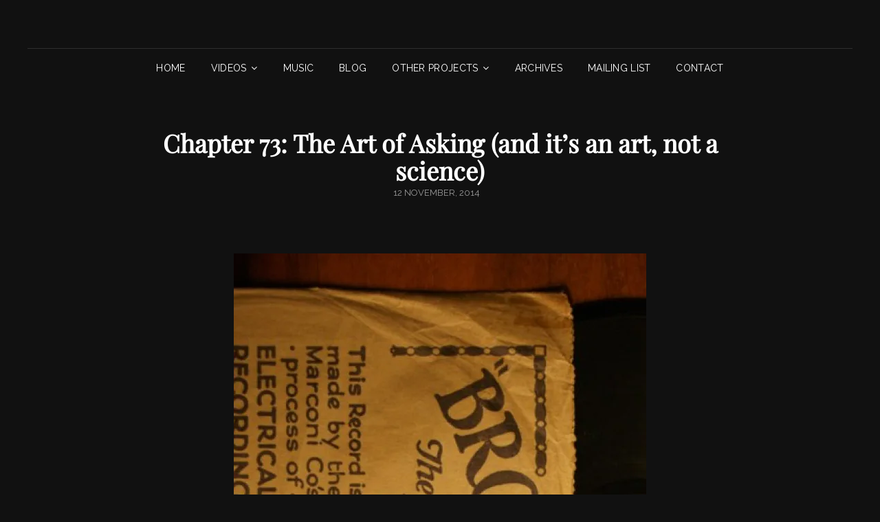

--- FILE ---
content_type: text/html; charset=UTF-8
request_url: https://jamesbellcentral.net/2014/11/12/chapter-73-the-art-of-asking-and-its-an-art-not-a-science/
body_size: 20971
content:
<!doctype html>
<html lang="en-GB">
<head>
	<meta charset="UTF-8">
	<meta name="viewport" content="width=device-width, initial-scale=1">
	<link rel="profile" href="https://gmpg.org/xfn/11">
	<script>(function(html){html.className = html.className.replace(/\bno-js\b/,'js')})(document.documentElement);</script>
<title>Chapter 73: The Art of Asking (and it&#8217;s an art, not a science) &#8211; James Bell Central</title>
<meta name='robots' content='max-image-preview:large' />
<link rel='dns-prefetch' href='//secure.gravatar.com' />
<link rel='dns-prefetch' href='//stats.wp.com' />
<link rel='dns-prefetch' href='//fonts.googleapis.com' />
<link rel='dns-prefetch' href='//jetpack.wordpress.com' />
<link rel='dns-prefetch' href='//s0.wp.com' />
<link rel='dns-prefetch' href='//public-api.wordpress.com' />
<link rel='dns-prefetch' href='//0.gravatar.com' />
<link rel='dns-prefetch' href='//1.gravatar.com' />
<link rel='dns-prefetch' href='//2.gravatar.com' />
<link rel='dns-prefetch' href='//v0.wordpress.com' />
<link rel='preconnect' href='//i0.wp.com' />
<link rel="alternate" type="application/rss+xml" title="James Bell Central &raquo; Feed" href="https://jamesbellcentral.net/feed/" />
<link rel="alternate" type="application/rss+xml" title="James Bell Central &raquo; Comments Feed" href="https://jamesbellcentral.net/comments/feed/" />
<link rel="alternate" type="application/rss+xml" title="James Bell Central &raquo; Chapter 73: The Art of Asking (and it&#8217;s an art, not a science) Comments Feed" href="https://jamesbellcentral.net/2014/11/12/chapter-73-the-art-of-asking-and-its-an-art-not-a-science/feed/" />
<link rel="alternate" title="oEmbed (JSON)" type="application/json+oembed" href="https://jamesbellcentral.net/wp-json/oembed/1.0/embed?url=https%3A%2F%2Fjamesbellcentral.net%2F2014%2F11%2F12%2Fchapter-73-the-art-of-asking-and-its-an-art-not-a-science%2F" />
<link rel="alternate" title="oEmbed (XML)" type="text/xml+oembed" href="https://jamesbellcentral.net/wp-json/oembed/1.0/embed?url=https%3A%2F%2Fjamesbellcentral.net%2F2014%2F11%2F12%2Fchapter-73-the-art-of-asking-and-its-an-art-not-a-science%2F&#038;format=xml" />
<style id='wp-img-auto-sizes-contain-inline-css' type='text/css'>
img:is([sizes=auto i],[sizes^="auto," i]){contain-intrinsic-size:3000px 1500px}
/*# sourceURL=wp-img-auto-sizes-contain-inline-css */
</style>
<style id='wp-emoji-styles-inline-css' type='text/css'>

	img.wp-smiley, img.emoji {
		display: inline !important;
		border: none !important;
		box-shadow: none !important;
		height: 1em !important;
		width: 1em !important;
		margin: 0 0.07em !important;
		vertical-align: -0.1em !important;
		background: none !important;
		padding: 0 !important;
	}
/*# sourceURL=wp-emoji-styles-inline-css */
</style>
<style id='wp-block-library-inline-css' type='text/css'>
:root{--wp-block-synced-color:#7a00df;--wp-block-synced-color--rgb:122,0,223;--wp-bound-block-color:var(--wp-block-synced-color);--wp-editor-canvas-background:#ddd;--wp-admin-theme-color:#007cba;--wp-admin-theme-color--rgb:0,124,186;--wp-admin-theme-color-darker-10:#006ba1;--wp-admin-theme-color-darker-10--rgb:0,107,160.5;--wp-admin-theme-color-darker-20:#005a87;--wp-admin-theme-color-darker-20--rgb:0,90,135;--wp-admin-border-width-focus:2px}@media (min-resolution:192dpi){:root{--wp-admin-border-width-focus:1.5px}}.wp-element-button{cursor:pointer}:root .has-very-light-gray-background-color{background-color:#eee}:root .has-very-dark-gray-background-color{background-color:#313131}:root .has-very-light-gray-color{color:#eee}:root .has-very-dark-gray-color{color:#313131}:root .has-vivid-green-cyan-to-vivid-cyan-blue-gradient-background{background:linear-gradient(135deg,#00d084,#0693e3)}:root .has-purple-crush-gradient-background{background:linear-gradient(135deg,#34e2e4,#4721fb 50%,#ab1dfe)}:root .has-hazy-dawn-gradient-background{background:linear-gradient(135deg,#faaca8,#dad0ec)}:root .has-subdued-olive-gradient-background{background:linear-gradient(135deg,#fafae1,#67a671)}:root .has-atomic-cream-gradient-background{background:linear-gradient(135deg,#fdd79a,#004a59)}:root .has-nightshade-gradient-background{background:linear-gradient(135deg,#330968,#31cdcf)}:root .has-midnight-gradient-background{background:linear-gradient(135deg,#020381,#2874fc)}:root{--wp--preset--font-size--normal:16px;--wp--preset--font-size--huge:42px}.has-regular-font-size{font-size:1em}.has-larger-font-size{font-size:2.625em}.has-normal-font-size{font-size:var(--wp--preset--font-size--normal)}.has-huge-font-size{font-size:var(--wp--preset--font-size--huge)}.has-text-align-center{text-align:center}.has-text-align-left{text-align:left}.has-text-align-right{text-align:right}.has-fit-text{white-space:nowrap!important}#end-resizable-editor-section{display:none}.aligncenter{clear:both}.items-justified-left{justify-content:flex-start}.items-justified-center{justify-content:center}.items-justified-right{justify-content:flex-end}.items-justified-space-between{justify-content:space-between}.screen-reader-text{border:0;clip-path:inset(50%);height:1px;margin:-1px;overflow:hidden;padding:0;position:absolute;width:1px;word-wrap:normal!important}.screen-reader-text:focus{background-color:#ddd;clip-path:none;color:#444;display:block;font-size:1em;height:auto;left:5px;line-height:normal;padding:15px 23px 14px;text-decoration:none;top:5px;width:auto;z-index:100000}html :where(.has-border-color){border-style:solid}html :where([style*=border-top-color]){border-top-style:solid}html :where([style*=border-right-color]){border-right-style:solid}html :where([style*=border-bottom-color]){border-bottom-style:solid}html :where([style*=border-left-color]){border-left-style:solid}html :where([style*=border-width]){border-style:solid}html :where([style*=border-top-width]){border-top-style:solid}html :where([style*=border-right-width]){border-right-style:solid}html :where([style*=border-bottom-width]){border-bottom-style:solid}html :where([style*=border-left-width]){border-left-style:solid}html :where(img[class*=wp-image-]){height:auto;max-width:100%}:where(figure){margin:0 0 1em}html :where(.is-position-sticky){--wp-admin--admin-bar--position-offset:var(--wp-admin--admin-bar--height,0px)}@media screen and (max-width:600px){html :where(.is-position-sticky){--wp-admin--admin-bar--position-offset:0px}}

/*# sourceURL=wp-block-library-inline-css */
</style><style id='wp-block-search-inline-css' type='text/css'>
.wp-block-search__button{margin-left:10px;word-break:normal}.wp-block-search__button.has-icon{line-height:0}.wp-block-search__button svg{height:1.25em;min-height:24px;min-width:24px;width:1.25em;fill:currentColor;vertical-align:text-bottom}:where(.wp-block-search__button){border:1px solid #ccc;padding:6px 10px}.wp-block-search__inside-wrapper{display:flex;flex:auto;flex-wrap:nowrap;max-width:100%}.wp-block-search__label{width:100%}.wp-block-search.wp-block-search__button-only .wp-block-search__button{box-sizing:border-box;display:flex;flex-shrink:0;justify-content:center;margin-left:0;max-width:100%}.wp-block-search.wp-block-search__button-only .wp-block-search__inside-wrapper{min-width:0!important;transition-property:width}.wp-block-search.wp-block-search__button-only .wp-block-search__input{flex-basis:100%;transition-duration:.3s}.wp-block-search.wp-block-search__button-only.wp-block-search__searchfield-hidden,.wp-block-search.wp-block-search__button-only.wp-block-search__searchfield-hidden .wp-block-search__inside-wrapper{overflow:hidden}.wp-block-search.wp-block-search__button-only.wp-block-search__searchfield-hidden .wp-block-search__input{border-left-width:0!important;border-right-width:0!important;flex-basis:0;flex-grow:0;margin:0;min-width:0!important;padding-left:0!important;padding-right:0!important;width:0!important}:where(.wp-block-search__input){appearance:none;border:1px solid #949494;flex-grow:1;font-family:inherit;font-size:inherit;font-style:inherit;font-weight:inherit;letter-spacing:inherit;line-height:inherit;margin-left:0;margin-right:0;min-width:3rem;padding:8px;text-decoration:unset!important;text-transform:inherit}:where(.wp-block-search__button-inside .wp-block-search__inside-wrapper){background-color:#fff;border:1px solid #949494;box-sizing:border-box;padding:4px}:where(.wp-block-search__button-inside .wp-block-search__inside-wrapper) .wp-block-search__input{border:none;border-radius:0;padding:0 4px}:where(.wp-block-search__button-inside .wp-block-search__inside-wrapper) .wp-block-search__input:focus{outline:none}:where(.wp-block-search__button-inside .wp-block-search__inside-wrapper) :where(.wp-block-search__button){padding:4px 8px}.wp-block-search.aligncenter .wp-block-search__inside-wrapper{margin:auto}.wp-block[data-align=right] .wp-block-search.wp-block-search__button-only .wp-block-search__inside-wrapper{float:right}
/*# sourceURL=https://jamesbellcentral.net/wp-includes/blocks/search/style.min.css */
</style>
<style id='wp-block-search-theme-inline-css' type='text/css'>
.wp-block-search .wp-block-search__label{font-weight:700}.wp-block-search__button{border:1px solid #ccc;padding:.375em .625em}
/*# sourceURL=https://jamesbellcentral.net/wp-includes/blocks/search/theme.min.css */
</style>
<style id='global-styles-inline-css' type='text/css'>
:root{--wp--preset--aspect-ratio--square: 1;--wp--preset--aspect-ratio--4-3: 4/3;--wp--preset--aspect-ratio--3-4: 3/4;--wp--preset--aspect-ratio--3-2: 3/2;--wp--preset--aspect-ratio--2-3: 2/3;--wp--preset--aspect-ratio--16-9: 16/9;--wp--preset--aspect-ratio--9-16: 9/16;--wp--preset--color--black: #000000;--wp--preset--color--cyan-bluish-gray: #abb8c3;--wp--preset--color--white: #ffffff;--wp--preset--color--pale-pink: #f78da7;--wp--preset--color--vivid-red: #cf2e2e;--wp--preset--color--luminous-vivid-orange: #ff6900;--wp--preset--color--luminous-vivid-amber: #fcb900;--wp--preset--color--light-green-cyan: #7bdcb5;--wp--preset--color--vivid-green-cyan: #00d084;--wp--preset--color--pale-cyan-blue: #8ed1fc;--wp--preset--color--vivid-cyan-blue: #0693e3;--wp--preset--color--vivid-purple: #9b51e0;--wp--preset--color--eighty-black: #151515;--wp--preset--color--sixty-five-black: #363636;--wp--preset--color--gray: #444444;--wp--preset--color--medium-gray: #777777;--wp--preset--color--light-gray: #f9f9f9;--wp--preset--color--bright-pink: #f5808c;--wp--preset--color--dark-yellow: #ffa751;--wp--preset--color--yellow: #ffbf00;--wp--preset--color--red: #db4f3d;--wp--preset--color--blue: #008ec2;--wp--preset--color--dark-blue: #133ec2;--wp--preset--gradient--vivid-cyan-blue-to-vivid-purple: linear-gradient(135deg,rgb(6,147,227) 0%,rgb(155,81,224) 100%);--wp--preset--gradient--light-green-cyan-to-vivid-green-cyan: linear-gradient(135deg,rgb(122,220,180) 0%,rgb(0,208,130) 100%);--wp--preset--gradient--luminous-vivid-amber-to-luminous-vivid-orange: linear-gradient(135deg,rgb(252,185,0) 0%,rgb(255,105,0) 100%);--wp--preset--gradient--luminous-vivid-orange-to-vivid-red: linear-gradient(135deg,rgb(255,105,0) 0%,rgb(207,46,46) 100%);--wp--preset--gradient--very-light-gray-to-cyan-bluish-gray: linear-gradient(135deg,rgb(238,238,238) 0%,rgb(169,184,195) 100%);--wp--preset--gradient--cool-to-warm-spectrum: linear-gradient(135deg,rgb(74,234,220) 0%,rgb(151,120,209) 20%,rgb(207,42,186) 40%,rgb(238,44,130) 60%,rgb(251,105,98) 80%,rgb(254,248,76) 100%);--wp--preset--gradient--blush-light-purple: linear-gradient(135deg,rgb(255,206,236) 0%,rgb(152,150,240) 100%);--wp--preset--gradient--blush-bordeaux: linear-gradient(135deg,rgb(254,205,165) 0%,rgb(254,45,45) 50%,rgb(107,0,62) 100%);--wp--preset--gradient--luminous-dusk: linear-gradient(135deg,rgb(255,203,112) 0%,rgb(199,81,192) 50%,rgb(65,88,208) 100%);--wp--preset--gradient--pale-ocean: linear-gradient(135deg,rgb(255,245,203) 0%,rgb(182,227,212) 50%,rgb(51,167,181) 100%);--wp--preset--gradient--electric-grass: linear-gradient(135deg,rgb(202,248,128) 0%,rgb(113,206,126) 100%);--wp--preset--gradient--midnight: linear-gradient(135deg,rgb(2,3,129) 0%,rgb(40,116,252) 100%);--wp--preset--font-size--small: 16px;--wp--preset--font-size--medium: 20px;--wp--preset--font-size--large: 42px;--wp--preset--font-size--x-large: 42px;--wp--preset--font-size--extra-small: 13px;--wp--preset--font-size--normal: 18px;--wp--preset--font-size--huge: 56px;--wp--preset--spacing--20: 0.44rem;--wp--preset--spacing--30: 0.67rem;--wp--preset--spacing--40: 1rem;--wp--preset--spacing--50: 1.5rem;--wp--preset--spacing--60: 2.25rem;--wp--preset--spacing--70: 3.38rem;--wp--preset--spacing--80: 5.06rem;--wp--preset--shadow--natural: 6px 6px 9px rgba(0, 0, 0, 0.2);--wp--preset--shadow--deep: 12px 12px 50px rgba(0, 0, 0, 0.4);--wp--preset--shadow--sharp: 6px 6px 0px rgba(0, 0, 0, 0.2);--wp--preset--shadow--outlined: 6px 6px 0px -3px rgb(255, 255, 255), 6px 6px rgb(0, 0, 0);--wp--preset--shadow--crisp: 6px 6px 0px rgb(0, 0, 0);}:where(.is-layout-flex){gap: 0.5em;}:where(.is-layout-grid){gap: 0.5em;}body .is-layout-flex{display: flex;}.is-layout-flex{flex-wrap: wrap;align-items: center;}.is-layout-flex > :is(*, div){margin: 0;}body .is-layout-grid{display: grid;}.is-layout-grid > :is(*, div){margin: 0;}:where(.wp-block-columns.is-layout-flex){gap: 2em;}:where(.wp-block-columns.is-layout-grid){gap: 2em;}:where(.wp-block-post-template.is-layout-flex){gap: 1.25em;}:where(.wp-block-post-template.is-layout-grid){gap: 1.25em;}.has-black-color{color: var(--wp--preset--color--black) !important;}.has-cyan-bluish-gray-color{color: var(--wp--preset--color--cyan-bluish-gray) !important;}.has-white-color{color: var(--wp--preset--color--white) !important;}.has-pale-pink-color{color: var(--wp--preset--color--pale-pink) !important;}.has-vivid-red-color{color: var(--wp--preset--color--vivid-red) !important;}.has-luminous-vivid-orange-color{color: var(--wp--preset--color--luminous-vivid-orange) !important;}.has-luminous-vivid-amber-color{color: var(--wp--preset--color--luminous-vivid-amber) !important;}.has-light-green-cyan-color{color: var(--wp--preset--color--light-green-cyan) !important;}.has-vivid-green-cyan-color{color: var(--wp--preset--color--vivid-green-cyan) !important;}.has-pale-cyan-blue-color{color: var(--wp--preset--color--pale-cyan-blue) !important;}.has-vivid-cyan-blue-color{color: var(--wp--preset--color--vivid-cyan-blue) !important;}.has-vivid-purple-color{color: var(--wp--preset--color--vivid-purple) !important;}.has-black-background-color{background-color: var(--wp--preset--color--black) !important;}.has-cyan-bluish-gray-background-color{background-color: var(--wp--preset--color--cyan-bluish-gray) !important;}.has-white-background-color{background-color: var(--wp--preset--color--white) !important;}.has-pale-pink-background-color{background-color: var(--wp--preset--color--pale-pink) !important;}.has-vivid-red-background-color{background-color: var(--wp--preset--color--vivid-red) !important;}.has-luminous-vivid-orange-background-color{background-color: var(--wp--preset--color--luminous-vivid-orange) !important;}.has-luminous-vivid-amber-background-color{background-color: var(--wp--preset--color--luminous-vivid-amber) !important;}.has-light-green-cyan-background-color{background-color: var(--wp--preset--color--light-green-cyan) !important;}.has-vivid-green-cyan-background-color{background-color: var(--wp--preset--color--vivid-green-cyan) !important;}.has-pale-cyan-blue-background-color{background-color: var(--wp--preset--color--pale-cyan-blue) !important;}.has-vivid-cyan-blue-background-color{background-color: var(--wp--preset--color--vivid-cyan-blue) !important;}.has-vivid-purple-background-color{background-color: var(--wp--preset--color--vivid-purple) !important;}.has-black-border-color{border-color: var(--wp--preset--color--black) !important;}.has-cyan-bluish-gray-border-color{border-color: var(--wp--preset--color--cyan-bluish-gray) !important;}.has-white-border-color{border-color: var(--wp--preset--color--white) !important;}.has-pale-pink-border-color{border-color: var(--wp--preset--color--pale-pink) !important;}.has-vivid-red-border-color{border-color: var(--wp--preset--color--vivid-red) !important;}.has-luminous-vivid-orange-border-color{border-color: var(--wp--preset--color--luminous-vivid-orange) !important;}.has-luminous-vivid-amber-border-color{border-color: var(--wp--preset--color--luminous-vivid-amber) !important;}.has-light-green-cyan-border-color{border-color: var(--wp--preset--color--light-green-cyan) !important;}.has-vivid-green-cyan-border-color{border-color: var(--wp--preset--color--vivid-green-cyan) !important;}.has-pale-cyan-blue-border-color{border-color: var(--wp--preset--color--pale-cyan-blue) !important;}.has-vivid-cyan-blue-border-color{border-color: var(--wp--preset--color--vivid-cyan-blue) !important;}.has-vivid-purple-border-color{border-color: var(--wp--preset--color--vivid-purple) !important;}.has-vivid-cyan-blue-to-vivid-purple-gradient-background{background: var(--wp--preset--gradient--vivid-cyan-blue-to-vivid-purple) !important;}.has-light-green-cyan-to-vivid-green-cyan-gradient-background{background: var(--wp--preset--gradient--light-green-cyan-to-vivid-green-cyan) !important;}.has-luminous-vivid-amber-to-luminous-vivid-orange-gradient-background{background: var(--wp--preset--gradient--luminous-vivid-amber-to-luminous-vivid-orange) !important;}.has-luminous-vivid-orange-to-vivid-red-gradient-background{background: var(--wp--preset--gradient--luminous-vivid-orange-to-vivid-red) !important;}.has-very-light-gray-to-cyan-bluish-gray-gradient-background{background: var(--wp--preset--gradient--very-light-gray-to-cyan-bluish-gray) !important;}.has-cool-to-warm-spectrum-gradient-background{background: var(--wp--preset--gradient--cool-to-warm-spectrum) !important;}.has-blush-light-purple-gradient-background{background: var(--wp--preset--gradient--blush-light-purple) !important;}.has-blush-bordeaux-gradient-background{background: var(--wp--preset--gradient--blush-bordeaux) !important;}.has-luminous-dusk-gradient-background{background: var(--wp--preset--gradient--luminous-dusk) !important;}.has-pale-ocean-gradient-background{background: var(--wp--preset--gradient--pale-ocean) !important;}.has-electric-grass-gradient-background{background: var(--wp--preset--gradient--electric-grass) !important;}.has-midnight-gradient-background{background: var(--wp--preset--gradient--midnight) !important;}.has-small-font-size{font-size: var(--wp--preset--font-size--small) !important;}.has-medium-font-size{font-size: var(--wp--preset--font-size--medium) !important;}.has-large-font-size{font-size: var(--wp--preset--font-size--large) !important;}.has-x-large-font-size{font-size: var(--wp--preset--font-size--x-large) !important;}
/*# sourceURL=global-styles-inline-css */
</style>

<style id='classic-theme-styles-inline-css' type='text/css'>
/*! This file is auto-generated */
.wp-block-button__link{color:#fff;background-color:#32373c;border-radius:9999px;box-shadow:none;text-decoration:none;padding:calc(.667em + 2px) calc(1.333em + 2px);font-size:1.125em}.wp-block-file__button{background:#32373c;color:#fff;text-decoration:none}
/*# sourceURL=/wp-includes/css/classic-themes.min.css */
</style>
<link rel='stylesheet' id='googlefonts-css' href='https://fonts.googleapis.com/css?family=Raleway:400|Raleway:900,900italic&subset=latin' type='text/css' media='all' />
<link rel='stylesheet' id='signify-style-css' href='https://jamesbellcentral.net/wp-content/themes/signify/style.css?ver=20230625-203309' type='text/css' media='all' />
<link rel='stylesheet' id='signify-dark-style-css' href='https://jamesbellcentral.net/wp-content/themes/signify-dark/style.css?ver=20230625-203307' type='text/css' media='all' />
<link rel='stylesheet' id='signify-block-style-css' href='https://jamesbellcentral.net/wp-content/themes/signify/css/blocks.css?ver=1.0' type='text/css' media='all' />
<link rel='stylesheet' id='signify-dark-block-style-css' href='https://jamesbellcentral.net/wp-content/themes/signify-dark/assets/css/child-blocks.css?ver=20230625-203307' type='text/css' media='all' />
<link rel='stylesheet' id='signify-fonts-css' href='https://jamesbellcentral.net/wp-content/fonts/eb7520dedfb87283cecee8b7d9828d90.css' type='text/css' media='all' />
<link rel='stylesheet' id='font-awesome-css' href='https://jamesbellcentral.net/wp-content/themes/signify/css/font-awesome/css/font-awesome.css?ver=4.7.0' type='text/css' media='all' />
<script type="text/javascript" src="https://jamesbellcentral.net/wp-includes/js/jquery/jquery.min.js?ver=3.7.1" id="jquery-core-js"></script>
<script type="text/javascript" src="https://jamesbellcentral.net/wp-includes/js/jquery/jquery-migrate.min.js?ver=3.4.1" id="jquery-migrate-js"></script>
<link rel="https://api.w.org/" href="https://jamesbellcentral.net/wp-json/" /><link rel="alternate" title="JSON" type="application/json" href="https://jamesbellcentral.net/wp-json/wp/v2/posts/1102" /><link rel="EditURI" type="application/rsd+xml" title="RSD" href="https://jamesbellcentral.net/xmlrpc.php?rsd" />
<link rel="canonical" href="https://jamesbellcentral.net/2014/11/12/chapter-73-the-art-of-asking-and-its-an-art-not-a-science/" />
<style type='text/css' media='screen'>
	body{ font-family:"Raleway", arial, sans-serif;}
	blockquote{ font-family:"Raleway", arial, sans-serif;}
	p{ font-family:"Raleway", arial, sans-serif;}
	li{ font-family:"Raleway", arial, sans-serif;}
	h1{ font-family:"Raleway", arial, sans-serif;}
	h2{ font-family:"Raleway", arial, sans-serif;}
	h3{ font-family:"Raleway", arial, sans-serif;}
	h4{ font-family:"Raleway", arial, sans-serif;}
	h5{ font-family:"Raleway", arial, sans-serif;}
	h6{ font-family:"Raleway", arial, sans-serif;}
</style>
<!-- fonts delivered by Wordpress Google Fonts, a plugin by Adrian3.com -->	<style>img#wpstats{display:none}</style>
		<link rel="pingback" href="https://jamesbellcentral.net/xmlrpc.php">		<style type="text/css">
					.site-title a,
			.site-description {
				position: absolute;
				clip: rect(1px, 1px, 1px, 1px);
			}
				</style>
		<style type="text/css" id="custom-background-css">
body.custom-background { background-color: #111111; }
</style>
	<link rel="icon" href="https://i0.wp.com/jamesbellcentral.net/wp-content/uploads/2016/12/cropped-LyraIcon.png?fit=32%2C32&#038;ssl=1" sizes="32x32" />
<link rel="icon" href="https://i0.wp.com/jamesbellcentral.net/wp-content/uploads/2016/12/cropped-LyraIcon.png?fit=192%2C192&#038;ssl=1" sizes="192x192" />
<link rel="apple-touch-icon" href="https://i0.wp.com/jamesbellcentral.net/wp-content/uploads/2016/12/cropped-LyraIcon.png?fit=180%2C180&#038;ssl=1" />
<meta name="msapplication-TileImage" content="https://i0.wp.com/jamesbellcentral.net/wp-content/uploads/2016/12/cropped-LyraIcon.png?fit=270%2C270&#038;ssl=1" />
<link rel='stylesheet' id='jetpack-swiper-library-css' href='https://jamesbellcentral.net/wp-content/plugins/jetpack/_inc/blocks/swiper.css?ver=15.3.1' type='text/css' media='all' />
<link rel='stylesheet' id='jetpack-carousel-css' href='https://jamesbellcentral.net/wp-content/plugins/jetpack/modules/carousel/jetpack-carousel.css?ver=15.3.1' type='text/css' media='all' />
</head>

<body data-rsssl=1 class="wp-singular post-template-default single single-post postid-1102 single-format-standard custom-background wp-embed-responsive wp-theme-signify wp-child-theme-signify-dark fluid-layout navigation-classic no-sidebar content-width-layout excerpt header-media-fluid header-media-text-disabled has-header-image color-scheme-dark menu-type-classic menu-style-full-width header-style-one">


<div id="page" class="site">
	<a class="skip-link screen-reader-text" href="#content">Skip to content</a>

	<header id="masthead" class="site-header">
		<div class="site-header-main">
			<div class="wrapper">
				
<div class="site-branding">
	
	<div class="site-identity">
					<p class="site-title"><a href="https://jamesbellcentral.net/" rel="home">James Bell Central</a></p>
					<p class="site-description">online home of folk singer James Bell</p>
			</div><!-- .site-branding-text-->
</div><!-- .site-branding -->

					<div id="site-header-menu" class="site-header-menu">
		<div id="primary-menu-wrapper" class="menu-wrapper">
			<div class="menu-toggle-wrapper">
				<button id="menu-toggle" class="menu-toggle" aria-controls="top-menu" aria-expanded="false"><span class="menu-label">Menu</span></button>
			</div><!-- .menu-toggle-wrapper -->

			<div class="menu-inside-wrapper">
				<nav id="site-navigation" class="main-navigation default-page-menu" role="navigation" aria-label="Primary Menu">

									<ul id="primary-menu" class="menu nav-menu"><li id="menu-item-78" class="menu-item menu-item-type-custom menu-item-object-custom menu-item-home menu-item-78"><a href="https://jamesbellcentral.net">Home</a></li>
<li id="menu-item-6493" class="menu-item menu-item-type-custom menu-item-object-custom menu-item-has-children menu-item-6493"><a target="_blank" href="https://www.youtube.com/@TheProcesswithJamesBell">Videos</a>
<ul class="sub-menu">
	<li id="menu-item-7345" class="menu-item menu-item-type-custom menu-item-object-custom menu-item-7345"><a href="https://www.youtube.com/@TheProcesswithJamesBell">The Process with James Bell</a></li>
	<li id="menu-item-7346" class="menu-item menu-item-type-custom menu-item-object-custom menu-item-7346"><a href="https://www.youtube.com/@TheProcessextended">The Process – extended</a></li>
	<li id="menu-item-7347" class="menu-item menu-item-type-custom menu-item-object-custom menu-item-7347"><a href="https://www.youtube.com/@JamesBellAndTheAlgorithm">Music Videos</a></li>
	<li id="menu-item-7348" class="menu-item menu-item-type-custom menu-item-object-custom menu-item-7348"><a href="https://www.youtube.com/channel/UCS3I_IG-yTKA8qpOn3sOOeQ">James Bell Central TV</a></li>
</ul>
</li>
<li id="menu-item-2369" class="menu-item menu-item-type-custom menu-item-object-custom menu-item-2369"><a target="_blank" href="https://soundcloud.com/jamesbellcentral">Music</a></li>
<li id="menu-item-2155" class="menu-item menu-item-type-post_type menu-item-object-page current_page_parent menu-item-2155"><a href="https://jamesbellcentral.net/news/">Blog</a></li>
<li id="menu-item-6491" class="menu-item menu-item-type-custom menu-item-object-custom menu-item-home menu-item-has-children menu-item-6491"><a href="https://jamesbellcentral.net/">Other Projects</a>
<ul class="sub-menu">
	<li id="menu-item-741" class="menu-item menu-item-type-post_type menu-item-object-page menu-item-741"><a target="_blank" href="https://jamesbellcentral.net/the-bastard-english-session/">&#8216;Bastard&#8217; English Session</a></li>
	<li id="menu-item-6492" class="menu-item menu-item-type-custom menu-item-object-custom menu-item-6492"><a target="_blank" href="https://discord.gg/BqFSPVjc">Bad Tradition (Discord)</a></li>
	<li id="menu-item-6713" class="menu-item menu-item-type-post_type menu-item-object-page menu-item-6713"><a href="https://jamesbellcentral.net/the-half-moon-all-stars-2012-2016/">The Half Moon All Stars</a></li>
	<li id="menu-item-6710" class="menu-item menu-item-type-post_type menu-item-object-page menu-item-6710"><a href="https://jamesbellcentral.net/the-reverenzas-2008-2010/">The Reverenzas</a></li>
	<li id="menu-item-6707" class="menu-item menu-item-type-post_type menu-item-object-page menu-item-6707"><a href="https://jamesbellcentral.net/troubadours-trobairitz-2012-2013/">Troubadours &#038; Trobairitz</a></li>
</ul>
</li>
<li id="menu-item-8097" class="menu-item menu-item-type-post_type menu-item-object-page menu-item-8097"><a href="https://jamesbellcentral.net/archives/">Archives</a></li>
<li id="menu-item-746" class="menu-item menu-item-type-custom menu-item-object-custom menu-item-746"><a target="_blank" href="http://eepurl.com/bVJirr">Mailing List</a></li>
<li id="menu-item-180" class="menu-item menu-item-type-post_type menu-item-object-page menu-item-180"><a target="_blank" href="https://jamesbellcentral.net/general-enquiries/">Contact</a></li>
</ul>				
				</nav><!-- .main-navigation -->

							</div><!-- .menu-inside-wrapper -->
		</div><!-- #primary-menu-wrapper.menu-wrapper -->

			</div><!-- .site-header-menu -->
			</div><!-- .wrapper -->
		</div><!-- .site-header-main -->
	</header><!-- #masthead -->

	




	<div id="content" class="site-content">
		<div class="wrapper">

	<div id="primary" class="content-area">
		<main id="main" class="site-main">
			<div class="singular-content-wrap">
				<article id="post-1102" class="post-1102 post type-post status-publish format-standard hentry category-blog">
	
		<header class="entry-header">
			<h1 class="section-title">Chapter 73: The Art of Asking (and it&#8217;s an art, not a science)</h1>
						<div class="entry-meta">
				<span class="posted-on"><span class="screen-reader-text"> Posted on </span><a href="https://jamesbellcentral.net/2014/11/12/chapter-73-the-art-of-asking-and-its-an-art-not-a-science/" rel="bookmark"><time class="entry-date published" datetime="2014-11-12T23:56:14+00:00">12 November, 2014</time><time class="updated" datetime="2016-12-28T22:37:54+00:00">28 December, 2016</time></a></span>			</div><!-- .entry-meta -->
					</header><!-- .entry-header -->

		<!-- Page/Post Single Image Disabled or No Image set in Post Thumbnail -->
	<div class="entry-content">
		<hr />
<figure id="attachment_1110" aria-describedby="caption-attachment-1110" style="width: 600px" class="wp-caption aligncenter"><img data-recalc-dims="1" fetchpriority="high" decoding="async" data-attachment-id="1110" data-permalink="https://jamesbellcentral.net/2014/11/12/chapter-73-the-art-of-asking-and-its-an-art-not-a-science/sony-dsc/" data-orig-file="https://i0.wp.com/jamesbellcentral.net/wp-content/uploads/2014/11/3274206589_9d928c6d17_o-e1415836378977.jpg?fit=600%2C911&amp;ssl=1" data-orig-size="600,911" data-comments-opened="1" data-image-meta="{&quot;aperture&quot;:&quot;2.8&quot;,&quot;credit&quot;:&quot;&quot;,&quot;camera&quot;:&quot;DSLR-A350&quot;,&quot;caption&quot;:&quot;&quot;,&quot;created_timestamp&quot;:&quot;1234469766&quot;,&quot;copyright&quot;:&quot;&quot;,&quot;focal_length&quot;:&quot;28&quot;,&quot;iso&quot;:&quot;400&quot;,&quot;shutter_speed&quot;:&quot;0.05&quot;,&quot;title&quot;:&quot;SONY DSC&quot;,&quot;orientation&quot;:&quot;6&quot;}" data-image-title="The Long-Playing Record" data-image-description="" data-image-caption="&lt;p&gt;(&amp;#8216;Broadcast &amp;#8211; The Long-Playing Record&amp;#8217; by Hans Dinkelberg)&lt;/p&gt;
" data-medium-file="https://i0.wp.com/jamesbellcentral.net/wp-content/uploads/2014/11/3274206589_9d928c6d17_o-e1415836378977.jpg?fit=197%2C300&amp;ssl=1" data-large-file="https://i0.wp.com/jamesbellcentral.net/wp-content/uploads/2014/11/3274206589_9d928c6d17_o-e1415836378977.jpg?fit=674%2C1024&amp;ssl=1" class="size-full wp-image-1110" src="https://i0.wp.com/jamesbellcentral.net/wp-content/uploads/2014/11/3274206589_9d928c6d17_o-e1415836378977.jpg?resize=600%2C911" alt="https://www.flickr.com/photos/uitdragerij/3274206589/in/[base64]" width="600" height="911" /></a><figcaption id="caption-attachment-1110" class="wp-caption-text">(&#8216;Broadcast &#8211; The Long-Playing Record&#8217; by Hans Dinkelberg)</figcaption></figure>
<p class="p1"> </p>
<p class="p1"><span class="s1">Dear Diary,</span></p>
<p class="p1">There’s been a run of music business related posts recently, and… I know that you’re not fantastically interested in the music business.</p>
<p class="p1"><span class="s1">It’s okay, you don’t need to apologise.</span></p>
<p class="p1"><span class="s1">You’re a diary.</span></p>
<p class="p1"><span class="s1">You want scandal, and…</span></p>
<p class="p1"><span class="s1">Okay, you want basically just want scandal.  Y</span>ou want salacious gossip, inappropriately revealing detail.  You want, in a word, intimacy.  Because of course you’re not just a diary: you’re a <a href="http://en.wikipedia.org/wiki/The_Pillow_Book" target="_blank">pillow book</a>.</p>
<p class="p1"><span class="s1">And of course I’m happy to oblige.  I enjoy writing that stuff more anyway.</span></p>
<p class="p1"><span id="more-1102"></span> </p>
<p class="p1"><span class="s1">So let me do this last one, and then I’m going to make a new blog category: Thoughts on the Music Business.</span></p>
<p class="p1"><span class="s1">There&#8217;s been a fair bit of discussion on the last <a title="Chapter 72: ‘What do we want? FREE ICE CREAM! When do we want it? ON DEMAND!’" href="https://jamesbellcentral.net/2014/11/05/chapter-72-what-do-we-want-free-ice-cream-when-do-we-want-it-on-demand/" target="_blank">blog piece</a>: on the point of Spotify specifically, and the future of the music business generally.</span></p>
<p class="p1"><span class="s1">Plenty of people have voiced various opinions and theories about how the old music business is doomed, or about how it could still work better.</span></p>
<p class="p1"><span class="s1">But no one has actually described how the new one might work.</span></p>
<p class="p1"><span class="s1">No one, of course, except Amanda Palmer.</span></p>
<p class="p1" style="text-align: center;"> </p>
<figure id="attachment_1107" aria-describedby="caption-attachment-1107" style="width: 397px" class="wp-caption aligncenter"><a href="http://www.amazon.co.uk/Art-Asking-learned-worrying-people/dp/0349408092/r"><img data-recalc-dims="1" decoding="async" data-attachment-id="1107" data-permalink="https://jamesbellcentral.net/2014/11/12/chapter-73-the-art-of-asking-and-its-an-art-not-a-science/theartofasking_image/" data-orig-file="https://i0.wp.com/jamesbellcentral.net/wp-content/uploads/2014/11/theartofasking_image-e1415835921318.jpg?fit=397%2C600&amp;ssl=1" data-orig-size="397,600" data-comments-opened="1" data-image-meta="{&quot;aperture&quot;:&quot;0&quot;,&quot;credit&quot;:&quot;&quot;,&quot;camera&quot;:&quot;&quot;,&quot;caption&quot;:&quot;&quot;,&quot;created_timestamp&quot;:&quot;0&quot;,&quot;copyright&quot;:&quot;&quot;,&quot;focal_length&quot;:&quot;0&quot;,&quot;iso&quot;:&quot;0&quot;,&quot;shutter_speed&quot;:&quot;0&quot;,&quot;title&quot;:&quot;&quot;,&quot;orientation&quot;:&quot;0&quot;}" data-image-title="The Art of Asking" data-image-description="" data-image-caption="&lt;p&gt;&amp;#8216;The Art of Asking: or How I Learned to Stop Worrying and Let People Help&amp;#8217;&lt;/p&gt;
" data-medium-file="https://i0.wp.com/jamesbellcentral.net/wp-content/uploads/2014/11/theartofasking_image-e1415835921318.jpg?fit=198%2C300&amp;ssl=1" data-large-file="https://i0.wp.com/jamesbellcentral.net/wp-content/uploads/2014/11/theartofasking_image-e1415835921318.jpg?fit=677%2C1024&amp;ssl=1" class="size-full wp-image-1107" src="https://i0.wp.com/jamesbellcentral.net/wp-content/uploads/2014/11/theartofasking_image-e1415835921318.jpg?resize=397%2C600" alt="http://www.amazon.co.uk/Art-Asking-learned-worrying-people/dp/0349408092/r" width="397" height="600" /></a><figcaption id="caption-attachment-1107" class="wp-caption-text">&#8216;The Art of Asking&#8217; &#8211; click to go to the Amazon.co.uk page</figcaption></figure>
<p class="p1"> </p>
<p class="p1">On the subject of the new music business, all roads lead to AFP on this one, because she is the one with the most interesting ideas, and practices.  Ideas which don&#8217;t just relate to the last blog, but also the <a title="Chapter 71: How to Succeed at Busking by Not Really Trying" href="https://jamesbellcentral.net/2014/10/29/chapter-71-how-to-succeed-at-busking-by-not-really-trying/" target="_blank">one before that</a>, because she has spoken at length on the importance of busking and how her years making money didn&#8217;t just give her a surprisingly regular income but also gave her a great training in the art of letting an audience pay you.  (And it&#8217;s an art, not a science, but more on that later.)  It made me realise, busking is not for me, right now, but I totally agree with her that everyone should get their practice playing to groups of passing strangers.</p>
<p class="p1">Incidentally, Diary, whether you agree with her or not, please don’t bore me by saying she isn’t interesting.  Just as the words “I fucking hate Willie Nelson” will tell you all you will ever need to know about a person, any out-of-hand dismissal of Amanda Palmer is simply a way of telling the world that you are a boring person.</p>
<p class="p1">Anyway, it&#8217;s been an interesting week for the Future of the Music Business, with Amanda Palmer&#8217;s new book <a href="http://www.amazon.co.uk/Art-Asking-learned-worrying-people/dp/0349408092/r" target="_blank">&#8216;The Art of Asking&#8217;</a> out on Tuesday, and Taylor Swift finally <a href="https://music.yahoo.com/blogs/music-news/exclusive--taylor-swift-on-being-pop-s-instantly-platinum-wonder----and-why-she-s-paddling-against-the-streams-085041907.html" target="_blank">making a statement</a> about why her songs were pulled from Spotify.</p>
<p class="p1">While I&#8217;m on the subject, I was late to the Amanda Palmer party, and even later to the Taylor Swift party &#8211; having only recently really registered who she is.  But I&#8217;ve been impressed by pretty much everything I&#8217;ve seen thus far by the Jennifer Lawrence of Pop Music (who would have thought that &#8216;nice&#8217; would suddenly be so fashionable?), and I think that she&#8217;s absolutely right to describe Spotify as a risky experiment for musicians.  Because it is, basically.  It has only just started to make any money at all, and only in Europe.</p>
<p class="p1">So I&#8217;ve been spending the last few days, reading about Taylor Swift and the music business, and Amanda Palmer.  And I&#8217;ve also, rather stupidly, been trying to cut right back on sugar and caffeine.  So today my fuzzy brain has been able to focus on either this:</p>
<p align="center"><iframe src="//www.youtube.com/embed/e-ORhEE9VVg" width="560" height="315" frameborder="0" allowfullscreen="allowfullscreen"></iframe></p>
<p class="p1">Or this, which my brother Ben sent to me a few days ago, and I lost the link for, and then Hannah sent it again just to make sure:</p>
<p align="center"><iframe loading="lazy" src="//www.youtube.com/embed/o0u4M6vppCI" width="560" height="315" frameborder="0" allowfullscreen="allowfullscreen"></iframe></p>
<p class="p1">The two have started to merge in my mind now, and somehow the Fleetwood Mac song &#8220;Everywhere&#8221; has been added to the mix.  I&#8217;ve also been using power tools to cut through a rubber tyre reinforced with wire, and have been genuinely worried about cutting off my fingers, so all in all it&#8217;s been a rather fraught afternoon.</p>
<p class="p1">But anyway.</p>
<p class="p1">I haven&#8217;t had time to read Art of Asking yet, but I&#8217;m looking forward to it.  Amanda Palmer has famously earned the ire of thousands of frustrated indie musicians for her brazen requests for money, labour, accommodation, baked goods and more.  Or&#8230; perhaps it&#8217;s not been the <em>asking</em> that&#8217;s pissed off the online music boards, so much as the <em>receiving</em>.  She asked for $100,000, and received $1.2 million.  She&#8217;s been called arrogant, narcissistic, delusional, but fundamentally her fans love her, and only a rabid cynic would suggest she doesn&#8217;t love her fans.  So it doesn&#8217;t really matter what the &#8220;it should have been ME!&#8221; crowd feel &#8211; whatever she&#8217;s doing is working.</p>
<p class="p1">The big question everyone is asking is whether what she does is repeatable.  Can other people, who haven&#8217;t had her good fortune, achieve similar success?</p>
<p class="p1">Probably not, is my thinking, although I don&#8217;t really think her success is good fortune alone.  Yes, she seems to have gone to a good private school, and yes, she was signed to a record label that promoted her previous band, The Dresden Dolls, to the point where she was enough of a celebrity to go it alone.  But I suspect that her years of earning money as a street entertainer probably gave her the training to make the most of these things.  One of the most interesting things about her, I think, is that she is one of the few people that talks about how to make enough money to live by.  She says that as a street performer, perhaps surprisingly, she made a regular and fairly predictable income.  I think she&#8217;s learnt a very delicate art, and it might be too subtle at this stage to be scientifically repeated again and again.</p>
<p class="p1">But the next question is: does that matter?</p>
<p class="p1">I don&#8217;t feel I need to be as successful as Amanda Palmer; I really just want to make a career in music sustainable.  And this is partly selfish, but it&#8217;s also because I know so many great musicians who have even more non-music obligations to meet than I do.  And I think it would be wonderful if they could find the bigger audience they deserve, and maybe even be financially rewarded for it to.</p>
<p class="p1">And for this level of success, I think that the idea of asking for payment rather than forcing it is the most interesting one going.</p>
<p class="p1"> </p>
<p class="p1">My problem is that&#8230; although I recognise the <em>importance</em> of the idea&#8230; I still don&#8217;t quite understand it.  I wish it was a science I could study, rather than an art I can only admire, because I don&#8217;t understand why an audience wouldn&#8217;t <em>want</em> to pay for music.</p>
<p class="p1"> </p>
<p class="p1">I&#8217;ve read a lot (from Amanda Palmer amongst others) about musicians who want to &#8216;keep the gates closed&#8217; and make people pay for music.  And about how these people are from the old, bad music business, and are only self-interested money-grabbers and don&#8217;t want to join this culture of sharing.</p>
<p class="p1"><span class="s1">And I feel I want to defend these people and say that I can totally understand why they feel like that, and not just because </span>it was always hard making a living out of music, and now it&#8217;s got a whole lot harder.  It&#8217;s scary.  But then, if the business changes, you have to change &#8211; I get it!</p>
<p class="p1"><span class="s1">It&#8217;s just that I don’t understand the free music culture yet, but from the point of a <strong>consumer</strong>, not an artist.</span></p>
<p class="p1"><span class="s1">I’m an adult now; I can afford to pay for music.  L</span>etting kids who can’t afford it copy music… well, I copied music off people all the time when I was young.</p>
<p class="p1">It’s a bit naughty &#8211; a kind of stealing, really.</p>
<p class="p1"><span class="s1">And good… what kind of childhood would it be if you weren’t a bit naughty?  If kids were ever being naughty by stealing <span style="text-decoration: underline;">my</span> music instead of, say, mugging pensioners in underpasses, I would take that as a very high compliment.</span></p>
<p class="p1"><span class="s1">But I actually <em>want</em> to pay for music.</span></p>
<p class="p1"><span class="s1">In <a href="http://boingboing.net/2014/11/05/amanda-palmer-why-fans-choose.html" target="_blank">this article from last week</a> Amanda Palmer talks about fans guiltily handing her money for all the Dresden Dolls CDs that they copied, because </span>they wanted to support her career.  And I feel like that about artists too.  But I’d much rather hit a ‘Buy’ button, and pay… well, £5 sounds reasonable for an album to me (£10 if it’s <a href="http://www.theguardian.com/music/musicblog/2011/aug/25/69-love-songs-magnetic-fields" target="_blank">69 Love Songs</a>, £25 if it’s made by refugees who are fleeing their homeland and trying to support their families, you get the drift).</p>
<p class="p1"><span class="s1">Let’s take an example: </span>brother Mark plays me a song from the new Leonard Cohen album, and I haven’t bought a Leonard Cohen album in a while, but after that one song I go straight to iTunes and buy it.  And I like that.  I’m sure I could keep listening to it free, but I don’t want to.  I know I want it, and I know it’s worth the money.</p>
<p class="p1"><span class="s1">The thing is, it’s the same system I use to buy food, clothes, household items.  I</span> want to buy it, then (if I have the money and it’s worth it) I pay money for it, and that whole side of the deal is done.  If I could walk into Tesco and take whatever food I wanted for free, and then had to make a donation at some point in the week… I would *dread* going to Tesco.  Because, me being me, I&#8217;d probably keep forgetting.  And then I’d feel that the staff would be looking at me and thinking: “Is he going to donate this time?  Hey, you!  Are you donating?  I have to eat here!&#8221;</p>
<p class="p1"><span class="s1">I would say: “Look, can I just pay you, for the products?  I’d much rather just do that, and not have to think about it.”</span></p>
<p class="p1"><span class="s1">Paying for things works for me.  A</span>part from anything else, it’s a really good way of making sure I don’t have too much stuff in my life.</p>
<p class="p1"><span class="s1">Actually, it works in much the same way as charity and taxes now.  W</span>hen I was young I felt very strongly about giving money to charity, but now (mainly hearing first-hand horror stories about the NGO sector) I’d much rather pay more taxes, and then lobby government to use them in a responsible way.  I don’t want to make decisions on a case by case basis about good causes to spend my money on.  It’s too complicated for my little brain.</p>
<p class="p1">And this puts me at a distinct disadvantage, because all my business decisions are based on ‘what would I want in this situation?’  Which sounds like a dumb and self-centred thing to say, but to explain that a little: if I am providing any kind of service (for money or for free) I need to have some idea what the recipient actually wants, to make sure I do the job right.  They may want something I don’t, and that’s fine, but I need to <em>understand</em> why they want it, or I can’t provide it.  So I feel out of my depth here, and realise I have a lot I need to learn.</p>
<p class="p1"><span class="s1">And probably that means a lot to learn about the art of asking.</span></p>
<p class="p1"><span class="s1">Because the actual mechanics of <em>how</em> you ask… enough to pay just for your artistic costs, never mind your living ones, is not obvious to me.</span></p>
<p class="p1"><span class="s1">It’s an art, not a science.</span></p>
<p class="p1"><span class="s1">And I know we shouldn’t <a href="http://www.goodreads.com/quotes/792736-quit-the-bitching-on-your-blog-and-stop-pretending-art" target="_blank">bitch on our blogs pretending that Art is Hard</a>.</span></p>
<p class="p1"><span class="s1">But… yeah, it sort of is.  I</span> think we shouldn’t pretend it’s Difficult, Inaccessible, Only For The Worthy.  But the ‘figuring out how to say what you really mean to say, in a way that people will hear it, and understand what you mean’ part.</p>
<p class="p1"><span class="s1">That is actually hard!</span></p>
<p class="p1"><span class="s1">But if an ‘Asking’ economy works in the arts, or wider, then that’s great as far as I’m concerned.</span></p>
<p class="p1"><span class="s1">I really don&#8217;t mind how it works, so long as it works.</span></p>
<p class="p1"> </p>
<p class="p1"><span class="s1">Which is why I love Bandcamp.</span></p>
<p class="p1">I asked in the last blog post why any artist right now (and that&#8217;s key &#8211; I&#8217;m just talking about right now) would want to be on Spotify.  I wasn&#8217;t actually saying it was bad: I was saying I didn&#8217;t understand the appeal.</p>
<p class="p1">Now I&#8217;m asking why any artist right now wouldn&#8217;t be on Bandcamp.  Bandcamp lets you offer music to stream if you want to.  But it also lets you offer it for download, and it allows the buyer to set the price they think is worth.  This is a really interesting step, I think.  On my page I&#8217;ve set prices that I think are reasonable (generally about 40p per track, and £5 for an album).  But occasionally, people pay more!  And I hope to put some new stuff on there fairly soon, and offer some stuff for free and some stuff perhaps available only when you buy an album.  It gives you the ability to tailor it to people&#8217;s listening preferences. </p>
<p class="p1">And they, like, pay you.  I keep getting notifications that people have bought music off there (I sell more on Bandcamp than CDs at gigs, and for a mostly trad artist that&#8217;s quite a big deal).</p>
<p class="p1">They also take their costs (because yes, they need to be paid too) out of your sales.  Which makes total sense to me, because you don&#8217;t have to pay a regular charge.  It&#8217;s really Win Win, as far as I can tell.</p>
<p class="p1">Is it the future of the music business?  Who knows.</p>
<p class="p1">But for me at least, it is the present.</p>
<figure id="attachment_1108" aria-describedby="caption-attachment-1108" style="width: 600px" class="wp-caption aligncenter"><a href="http://bandcamp.com"><img data-recalc-dims="1" loading="lazy" decoding="async" data-attachment-id="1108" data-permalink="https://jamesbellcentral.net/2014/11/12/chapter-73-the-art-of-asking-and-its-an-art-not-a-science/bandcamp/" data-orig-file="https://i0.wp.com/jamesbellcentral.net/wp-content/uploads/2014/11/Bandcamp.png?fit=600%2C364&amp;ssl=1" data-orig-size="600,364" data-comments-opened="1" data-image-meta="{&quot;aperture&quot;:&quot;0&quot;,&quot;credit&quot;:&quot;&quot;,&quot;camera&quot;:&quot;&quot;,&quot;caption&quot;:&quot;&quot;,&quot;created_timestamp&quot;:&quot;0&quot;,&quot;copyright&quot;:&quot;&quot;,&quot;focal_length&quot;:&quot;0&quot;,&quot;iso&quot;:&quot;0&quot;,&quot;shutter_speed&quot;:&quot;0&quot;,&quot;title&quot;:&quot;&quot;,&quot;orientation&quot;:&quot;0&quot;}" data-image-title="Bandcamp" data-image-description="" data-image-caption="&lt;p&gt;Bandcamp front page (click to go to site)&lt;/p&gt;
" data-medium-file="https://i0.wp.com/jamesbellcentral.net/wp-content/uploads/2014/11/Bandcamp.png?fit=300%2C182&amp;ssl=1" data-large-file="https://i0.wp.com/jamesbellcentral.net/wp-content/uploads/2014/11/Bandcamp.png?fit=600%2C364&amp;ssl=1" class="size-full wp-image-1108" src="https://i0.wp.com/jamesbellcentral.net/wp-content/uploads/2014/11/Bandcamp.png?resize=600%2C364" alt="Bandcamp front page (click to go to site)" width="600" height="364" srcset="https://i0.wp.com/jamesbellcentral.net/wp-content/uploads/2014/11/Bandcamp.png?w=600&amp;ssl=1 600w, https://i0.wp.com/jamesbellcentral.net/wp-content/uploads/2014/11/Bandcamp.png?resize=300%2C182&amp;ssl=1 300w" sizes="auto, (max-width: 600px) 100vw, 600px" /></a><figcaption id="caption-attachment-1108" class="wp-caption-text">Bandcamp front page (click to go to site)</figcaption></figure>
	</div><!-- .entry-content -->

	<footer class="entry-footer">
		<div class="entry-meta">
			<span class="cat-links"><span class="screen-reader-text">Categories</span><a href="https://jamesbellcentral.net/category/blog/" rel="category tag">Blog</a></span>		</div><!-- .entry-meta -->

		
<div class="author-info">
	<div class="author-avatar">
		<img alt='' src='https://secure.gravatar.com/avatar/46ffd806bcb68b3f5cc8f6aa9cb8972b626593f5a01477e48871feac6bfc19f9?s=105&#038;d=identicon&#038;r=g' srcset='https://secure.gravatar.com/avatar/46ffd806bcb68b3f5cc8f6aa9cb8972b626593f5a01477e48871feac6bfc19f9?s=210&#038;d=identicon&#038;r=g 2x' class='avatar avatar-105 photo' height='105' width='105' loading='lazy' decoding='async'/>	</div><!-- .author-avatar -->

	<div class="author-description">
		<h2 class="author-title"><span class="author-heading screen-reader-text">Author:</span> James Bell</h2>

		<p class="author-bio">
			Folk singer, songwriter and romantic fundamentalist.		</p><!-- .author-bio -->

		<a class="author-link" href="https://jamesbellcentral.net/author/jamesbellcentral/" rel="author">
			View all posts by James Bell		</a>
	</div><!-- .author-description -->
</div><!-- .author-info -->
	</footer><!-- .entry-footer -->
</article><!-- #post-1102 -->

	<nav class="navigation post-navigation" aria-label="Posts">
		<h2 class="screen-reader-text">Post navigation</h2>
		<div class="nav-links"><div class="nav-previous"><a href="https://jamesbellcentral.net/2014/11/05/chapter-72-what-do-we-want-free-ice-cream-when-do-we-want-it-on-demand/" rel="prev"><span class="screen-reader-text">Previous Post</span><span aria-hidden="true" class="nav-subtitle">Prev Post</span> <span class="nav-title">Chapter 72: &#8216;What do we want? FREE ICE CREAM! When do we want it? ON DEMAND!&#8217;</span></a></div><div class="nav-next"><a href="https://jamesbellcentral.net/2014/11/20/chapter-75-public-service-announcement/" rel="next"><span class="screen-reader-text">Next Post</span><span aria-hidden="true" class="nav-subtitle">Next Post</span> <span class="nav-title">Chapter 74: Public service announcement</span></a></div></div>
	</nav>
<div id="comments" class="comments-area">

	
		<div id="respond" class="comment-respond">
			<h3 id="reply-title" class="comment-reply-title">Leave a Reply<small><a rel="nofollow" id="cancel-comment-reply-link" href="/2014/11/12/chapter-73-the-art-of-asking-and-its-an-art-not-a-science/#respond" style="display:none;">Cancel reply</a></small></h3>			<form id="commentform" class="comment-form">
				<iframe
					title="Comment Form"
					src="https://jetpack.wordpress.com/jetpack-comment/?blogid=50469587&#038;postid=1102&#038;comment_registration=1&#038;require_name_email=1&#038;stc_enabled=1&#038;stb_enabled=1&#038;show_avatars=1&#038;avatar_default=identicon&#038;greeting=Leave+a+Reply&#038;jetpack_comments_nonce=f1775f9f81&#038;greeting_reply=Leave+a+Reply+to+%25s&#038;color_scheme=light&#038;lang=en_GB&#038;jetpack_version=15.3.1&#038;iframe_unique_id=1&#038;show_cookie_consent=10&#038;has_cookie_consent=0&#038;is_current_user_subscribed=0&#038;token_key=%3Bnormal%3B&#038;sig=374bc53506017991dcc9df1c511c219e7a4c3782#parent=https%3A%2F%2Fjamesbellcentral.net%2F2014%2F11%2F12%2Fchapter-73-the-art-of-asking-and-its-an-art-not-a-science%2F"
											name="jetpack_remote_comment"
						style="width:100%; height: 315px; border:0;"
										class="jetpack_remote_comment"
					id="jetpack_remote_comment"
					sandbox="allow-same-origin allow-top-navigation allow-scripts allow-forms allow-popups"
				>
									</iframe>
									<!--[if !IE]><!-->
					<script>
						document.addEventListener('DOMContentLoaded', function () {
							var commentForms = document.getElementsByClassName('jetpack_remote_comment');
							for (var i = 0; i < commentForms.length; i++) {
								commentForms[i].allowTransparency = false;
								commentForms[i].scrolling = 'no';
							}
						});
					</script>
					<!--<![endif]-->
							</form>
		</div>

		
		<input type="hidden" name="comment_parent" id="comment_parent" value="" />

		
</div><!-- #comments -->
			</div><!-- .singular-content-wrap -->
		</main><!-- #main -->
	</div><!-- #primary -->

		</div><!-- .wrapper -->
	</div><!-- #content -->

	<footer id="colophon" class="site-footer">
		
		

<aside class="widget-area footer-widget-area one" role="complementary">
	<div class="wrapper">
					<div class="widget-column footer-widget-1">
				<section id="block-4" class="widget widget_block widget_search"> <div class="widget-wrap"><form role="search" method="get" action="https://jamesbellcentral.net/" class="wp-block-search__button-outside wp-block-search__text-button wp-block-search"    ><label class="wp-block-search__label" for="wp-block-search__input-2" >Search</label><div class="wp-block-search__inside-wrapper" ><input class="wp-block-search__input" id="wp-block-search__input-2" placeholder="" value="" type="search" name="s" required /><button aria-label="Search" class="wp-block-search__button wp-element-button" type="submit" >Search</button></div></form></div></section>			</div><!-- .widget-area -->
		
		
		
		
		

	</div><!-- .footer-widgets-wrapper -->
</aside><!-- .footer-widgets -->


		<div id="site-generator">
			

			
<div class="site-info"><div class="wrapper">Copyright &copy; 2026 <a href="https://jamesbellcentral.net/">James Bell Central</a> <span class="sep"> | </span>Signify Dark&nbsp;by&nbsp;<a target="_blank" href="https://wenthemes.com/">WEN Themes</a></div></div><!-- .site-info -->		</div><!-- #site-generator -->
	</footer><!-- #colophon -->
	
</div><!-- #page -->

<a href="#masthead" id="scrollup" class="backtotop"><span class="screen-reader-text">Scroll Up</span></a><script type="speculationrules">
{"prefetch":[{"source":"document","where":{"and":[{"href_matches":"/*"},{"not":{"href_matches":["/wp-*.php","/wp-admin/*","/wp-content/uploads/*","/wp-content/*","/wp-content/plugins/*","/wp-content/themes/signify-dark/*","/wp-content/themes/signify/*","/*\\?(.+)"]}},{"not":{"selector_matches":"a[rel~=\"nofollow\"]"}},{"not":{"selector_matches":".no-prefetch, .no-prefetch a"}}]},"eagerness":"conservative"}]}
</script>
	<div style="display:none">
			<div class="grofile-hash-map-3b4ce93492e15353fdb0e5d6a5498927">
		</div>
		</div>
				<div id="jp-carousel-loading-overlay">
			<div id="jp-carousel-loading-wrapper">
				<span id="jp-carousel-library-loading">&nbsp;</span>
			</div>
		</div>
		<div class="jp-carousel-overlay" style="display: none;">

		<div class="jp-carousel-container">
			<!-- The Carousel Swiper -->
			<div
				class="jp-carousel-wrap swiper jp-carousel-swiper-container jp-carousel-transitions"
				itemscope
				itemtype="https://schema.org/ImageGallery">
				<div class="jp-carousel swiper-wrapper"></div>
				<div class="jp-swiper-button-prev swiper-button-prev">
					<svg width="25" height="24" viewBox="0 0 25 24" fill="none" xmlns="http://www.w3.org/2000/svg">
						<mask id="maskPrev" mask-type="alpha" maskUnits="userSpaceOnUse" x="8" y="6" width="9" height="12">
							<path d="M16.2072 16.59L11.6496 12L16.2072 7.41L14.8041 6L8.8335 12L14.8041 18L16.2072 16.59Z" fill="white"/>
						</mask>
						<g mask="url(#maskPrev)">
							<rect x="0.579102" width="23.8823" height="24" fill="#FFFFFF"/>
						</g>
					</svg>
				</div>
				<div class="jp-swiper-button-next swiper-button-next">
					<svg width="25" height="24" viewBox="0 0 25 24" fill="none" xmlns="http://www.w3.org/2000/svg">
						<mask id="maskNext" mask-type="alpha" maskUnits="userSpaceOnUse" x="8" y="6" width="8" height="12">
							<path d="M8.59814 16.59L13.1557 12L8.59814 7.41L10.0012 6L15.9718 12L10.0012 18L8.59814 16.59Z" fill="white"/>
						</mask>
						<g mask="url(#maskNext)">
							<rect x="0.34375" width="23.8822" height="24" fill="#FFFFFF"/>
						</g>
					</svg>
				</div>
			</div>
			<!-- The main close buton -->
			<div class="jp-carousel-close-hint">
				<svg width="25" height="24" viewBox="0 0 25 24" fill="none" xmlns="http://www.w3.org/2000/svg">
					<mask id="maskClose" mask-type="alpha" maskUnits="userSpaceOnUse" x="5" y="5" width="15" height="14">
						<path d="M19.3166 6.41L17.9135 5L12.3509 10.59L6.78834 5L5.38525 6.41L10.9478 12L5.38525 17.59L6.78834 19L12.3509 13.41L17.9135 19L19.3166 17.59L13.754 12L19.3166 6.41Z" fill="white"/>
					</mask>
					<g mask="url(#maskClose)">
						<rect x="0.409668" width="23.8823" height="24" fill="#FFFFFF"/>
					</g>
				</svg>
			</div>
			<!-- Image info, comments and meta -->
			<div class="jp-carousel-info">
				<div class="jp-carousel-info-footer">
					<div class="jp-carousel-pagination-container">
						<div class="jp-swiper-pagination swiper-pagination"></div>
						<div class="jp-carousel-pagination"></div>
					</div>
					<div class="jp-carousel-photo-title-container">
						<h2 class="jp-carousel-photo-caption"></h2>
					</div>
					<div class="jp-carousel-photo-icons-container">
						<a href="#" class="jp-carousel-icon-btn jp-carousel-icon-info" aria-label="Toggle photo metadata visibility">
							<span class="jp-carousel-icon">
								<svg width="25" height="24" viewBox="0 0 25 24" fill="none" xmlns="http://www.w3.org/2000/svg">
									<mask id="maskInfo" mask-type="alpha" maskUnits="userSpaceOnUse" x="2" y="2" width="21" height="20">
										<path fill-rule="evenodd" clip-rule="evenodd" d="M12.7537 2C7.26076 2 2.80273 6.48 2.80273 12C2.80273 17.52 7.26076 22 12.7537 22C18.2466 22 22.7046 17.52 22.7046 12C22.7046 6.48 18.2466 2 12.7537 2ZM11.7586 7V9H13.7488V7H11.7586ZM11.7586 11V17H13.7488V11H11.7586ZM4.79292 12C4.79292 16.41 8.36531 20 12.7537 20C17.142 20 20.7144 16.41 20.7144 12C20.7144 7.59 17.142 4 12.7537 4C8.36531 4 4.79292 7.59 4.79292 12Z" fill="white"/>
									</mask>
									<g mask="url(#maskInfo)">
										<rect x="0.8125" width="23.8823" height="24" fill="#FFFFFF"/>
									</g>
								</svg>
							</span>
						</a>
												<a href="#" class="jp-carousel-icon-btn jp-carousel-icon-comments" aria-label="Toggle photo comments visibility">
							<span class="jp-carousel-icon">
								<svg width="25" height="24" viewBox="0 0 25 24" fill="none" xmlns="http://www.w3.org/2000/svg">
									<mask id="maskComments" mask-type="alpha" maskUnits="userSpaceOnUse" x="2" y="2" width="21" height="20">
										<path fill-rule="evenodd" clip-rule="evenodd" d="M4.3271 2H20.2486C21.3432 2 22.2388 2.9 22.2388 4V16C22.2388 17.1 21.3432 18 20.2486 18H6.31729L2.33691 22V4C2.33691 2.9 3.2325 2 4.3271 2ZM6.31729 16H20.2486V4H4.3271V18L6.31729 16Z" fill="white"/>
									</mask>
									<g mask="url(#maskComments)">
										<rect x="0.34668" width="23.8823" height="24" fill="#FFFFFF"/>
									</g>
								</svg>

								<span class="jp-carousel-has-comments-indicator" aria-label="This image has comments."></span>
							</span>
						</a>
											</div>
				</div>
				<div class="jp-carousel-info-extra">
					<div class="jp-carousel-info-content-wrapper">
						<div class="jp-carousel-photo-title-container">
							<h2 class="jp-carousel-photo-title"></h2>
						</div>
						<div class="jp-carousel-comments-wrapper">
															<div id="jp-carousel-comments-loading">
									<span>Loading Comments...</span>
								</div>
								<div class="jp-carousel-comments"></div>
								<div id="jp-carousel-comment-form-container">
									<span id="jp-carousel-comment-form-spinner">&nbsp;</span>
									<div id="jp-carousel-comment-post-results"></div>
																														<div id="jp-carousel-comment-form-commenting-as">
												<p id="jp-carousel-commenting-as">
													You must be <a href="#" class="jp-carousel-comment-login">logged in</a> to post a comment.												</p>
											</div>
																											</div>
													</div>
						<div class="jp-carousel-image-meta">
							<div class="jp-carousel-title-and-caption">
								<div class="jp-carousel-photo-info">
									<h3 class="jp-carousel-caption" itemprop="caption description"></h3>
								</div>

								<div class="jp-carousel-photo-description"></div>
							</div>
							<ul class="jp-carousel-image-exif" style="display: none;"></ul>
							<a class="jp-carousel-image-download" href="#" target="_blank" style="display: none;">
								<svg width="25" height="24" viewBox="0 0 25 24" fill="none" xmlns="http://www.w3.org/2000/svg">
									<mask id="mask0" mask-type="alpha" maskUnits="userSpaceOnUse" x="3" y="3" width="19" height="18">
										<path fill-rule="evenodd" clip-rule="evenodd" d="M5.84615 5V19H19.7775V12H21.7677V19C21.7677 20.1 20.8721 21 19.7775 21H5.84615C4.74159 21 3.85596 20.1 3.85596 19V5C3.85596 3.9 4.74159 3 5.84615 3H12.8118V5H5.84615ZM14.802 5V3H21.7677V10H19.7775V6.41L9.99569 16.24L8.59261 14.83L18.3744 5H14.802Z" fill="white"/>
									</mask>
									<g mask="url(#mask0)">
										<rect x="0.870605" width="23.8823" height="24" fill="#FFFFFF"/>
									</g>
								</svg>
								<span class="jp-carousel-download-text"></span>
							</a>
							<div class="jp-carousel-image-map" style="display: none;"></div>
						</div>
					</div>
				</div>
			</div>
		</div>

		</div>
		<script type="text/javascript" src="https://jamesbellcentral.net/wp-content/themes/signify/js/skip-link-focus-fix.min.js?ver=201800703" id="signify-skip-link-focus-fix-js"></script>
<script type="text/javascript" src="https://jamesbellcentral.net/wp-includes/js/comment-reply.min.js?ver=9e06212d717cd12586d9632dc9ba72b2" id="comment-reply-js" async="async" data-wp-strategy="async" fetchpriority="low"></script>
<script type="text/javascript" id="signify-script-js-extra">
/* <![CDATA[ */
var signifyOptions = {"screenReaderText":{"expand":"expand child menu","collapse":"collapse child menu"},"rtl":""};
//# sourceURL=signify-script-js-extra
/* ]]> */
</script>
<script type="text/javascript" src="https://jamesbellcentral.net/wp-content/themes/signify/js/functions.min.js?ver=201800703" id="signify-script-js"></script>
<script type="text/javascript" src="https://secure.gravatar.com/js/gprofiles.js?ver=202603" id="grofiles-cards-js"></script>
<script type="text/javascript" id="wpgroho-js-extra">
/* <![CDATA[ */
var WPGroHo = {"my_hash":""};
//# sourceURL=wpgroho-js-extra
/* ]]> */
</script>
<script type="text/javascript" src="https://jamesbellcentral.net/wp-content/plugins/jetpack/modules/wpgroho.js?ver=15.3.1" id="wpgroho-js"></script>
<script type="text/javascript" id="jetpack-stats-js-before">
/* <![CDATA[ */
_stq = window._stq || [];
_stq.push([ "view", JSON.parse("{\"v\":\"ext\",\"blog\":\"50469587\",\"post\":\"1102\",\"tz\":\"0\",\"srv\":\"jamesbellcentral.net\",\"j\":\"1:15.3.1\"}") ]);
_stq.push([ "clickTrackerInit", "50469587", "1102" ]);
//# sourceURL=jetpack-stats-js-before
/* ]]> */
</script>
<script type="text/javascript" src="https://stats.wp.com/e-202603.js" id="jetpack-stats-js" defer="defer" data-wp-strategy="defer"></script>
<script type="text/javascript" id="jetpack-carousel-js-extra">
/* <![CDATA[ */
var jetpackSwiperLibraryPath = {"url":"https://jamesbellcentral.net/wp-content/plugins/jetpack/_inc/blocks/swiper.js"};
var jetpackCarouselStrings = {"widths":[370,700,1000,1200,1400,2000],"is_logged_in":"","lang":"en","ajaxurl":"https://jamesbellcentral.net/wp-admin/admin-ajax.php","nonce":"ed91e997a2","display_exif":"1","display_comments":"1","single_image_gallery":"1","single_image_gallery_media_file":"","background_color":"black","comment":"Comment","post_comment":"Post Comment","write_comment":"Write a Comment...","loading_comments":"Loading Comments...","image_label":"Open image in full-screen.","download_original":"View full size \u003Cspan class=\"photo-size\"\u003E{0}\u003Cspan class=\"photo-size-times\"\u003E\u00d7\u003C/span\u003E{1}\u003C/span\u003E","no_comment_text":"Please be sure to submit some text with your comment.","no_comment_email":"Please provide an email address to comment.","no_comment_author":"Please provide your name to comment.","comment_post_error":"Sorry, but there was an error posting your comment. Please try again later.","comment_approved":"Your comment was approved.","comment_unapproved":"Your comment is in moderation.","camera":"Camera","aperture":"Aperture","shutter_speed":"Shutter Speed","focal_length":"Focal Length","copyright":"Copyright","comment_registration":"1","require_name_email":"1","login_url":"https://jamesbellcentral.net/wp-login.php?redirect_to=https%3A%2F%2Fjamesbellcentral.net%2F2014%2F11%2F12%2Fchapter-73-the-art-of-asking-and-its-an-art-not-a-science%2F","blog_id":"1","meta_data":["camera","aperture","shutter_speed","focal_length","copyright"]};
//# sourceURL=jetpack-carousel-js-extra
/* ]]> */
</script>
<script type="text/javascript" src="https://jamesbellcentral.net/wp-content/plugins/jetpack/_inc/build/carousel/jetpack-carousel.min.js?ver=15.3.1" id="jetpack-carousel-js"></script>
<script id="wp-emoji-settings" type="application/json">
{"baseUrl":"https://s.w.org/images/core/emoji/17.0.2/72x72/","ext":".png","svgUrl":"https://s.w.org/images/core/emoji/17.0.2/svg/","svgExt":".svg","source":{"concatemoji":"https://jamesbellcentral.net/wp-includes/js/wp-emoji-release.min.js?ver=9e06212d717cd12586d9632dc9ba72b2"}}
</script>
<script type="module">
/* <![CDATA[ */
/*! This file is auto-generated */
const a=JSON.parse(document.getElementById("wp-emoji-settings").textContent),o=(window._wpemojiSettings=a,"wpEmojiSettingsSupports"),s=["flag","emoji"];function i(e){try{var t={supportTests:e,timestamp:(new Date).valueOf()};sessionStorage.setItem(o,JSON.stringify(t))}catch(e){}}function c(e,t,n){e.clearRect(0,0,e.canvas.width,e.canvas.height),e.fillText(t,0,0);t=new Uint32Array(e.getImageData(0,0,e.canvas.width,e.canvas.height).data);e.clearRect(0,0,e.canvas.width,e.canvas.height),e.fillText(n,0,0);const a=new Uint32Array(e.getImageData(0,0,e.canvas.width,e.canvas.height).data);return t.every((e,t)=>e===a[t])}function p(e,t){e.clearRect(0,0,e.canvas.width,e.canvas.height),e.fillText(t,0,0);var n=e.getImageData(16,16,1,1);for(let e=0;e<n.data.length;e++)if(0!==n.data[e])return!1;return!0}function u(e,t,n,a){switch(t){case"flag":return n(e,"\ud83c\udff3\ufe0f\u200d\u26a7\ufe0f","\ud83c\udff3\ufe0f\u200b\u26a7\ufe0f")?!1:!n(e,"\ud83c\udde8\ud83c\uddf6","\ud83c\udde8\u200b\ud83c\uddf6")&&!n(e,"\ud83c\udff4\udb40\udc67\udb40\udc62\udb40\udc65\udb40\udc6e\udb40\udc67\udb40\udc7f","\ud83c\udff4\u200b\udb40\udc67\u200b\udb40\udc62\u200b\udb40\udc65\u200b\udb40\udc6e\u200b\udb40\udc67\u200b\udb40\udc7f");case"emoji":return!a(e,"\ud83e\u1fac8")}return!1}function f(e,t,n,a){let r;const o=(r="undefined"!=typeof WorkerGlobalScope&&self instanceof WorkerGlobalScope?new OffscreenCanvas(300,150):document.createElement("canvas")).getContext("2d",{willReadFrequently:!0}),s=(o.textBaseline="top",o.font="600 32px Arial",{});return e.forEach(e=>{s[e]=t(o,e,n,a)}),s}function r(e){var t=document.createElement("script");t.src=e,t.defer=!0,document.head.appendChild(t)}a.supports={everything:!0,everythingExceptFlag:!0},new Promise(t=>{let n=function(){try{var e=JSON.parse(sessionStorage.getItem(o));if("object"==typeof e&&"number"==typeof e.timestamp&&(new Date).valueOf()<e.timestamp+604800&&"object"==typeof e.supportTests)return e.supportTests}catch(e){}return null}();if(!n){if("undefined"!=typeof Worker&&"undefined"!=typeof OffscreenCanvas&&"undefined"!=typeof URL&&URL.createObjectURL&&"undefined"!=typeof Blob)try{var e="postMessage("+f.toString()+"("+[JSON.stringify(s),u.toString(),c.toString(),p.toString()].join(",")+"));",a=new Blob([e],{type:"text/javascript"});const r=new Worker(URL.createObjectURL(a),{name:"wpTestEmojiSupports"});return void(r.onmessage=e=>{i(n=e.data),r.terminate(),t(n)})}catch(e){}i(n=f(s,u,c,p))}t(n)}).then(e=>{for(const n in e)a.supports[n]=e[n],a.supports.everything=a.supports.everything&&a.supports[n],"flag"!==n&&(a.supports.everythingExceptFlag=a.supports.everythingExceptFlag&&a.supports[n]);var t;a.supports.everythingExceptFlag=a.supports.everythingExceptFlag&&!a.supports.flag,a.supports.everything||((t=a.source||{}).concatemoji?r(t.concatemoji):t.wpemoji&&t.twemoji&&(r(t.twemoji),r(t.wpemoji)))});
//# sourceURL=https://jamesbellcentral.net/wp-includes/js/wp-emoji-loader.min.js
/* ]]> */
</script>
		<script type="text/javascript">
			(function () {
				const iframe = document.getElementById( 'jetpack_remote_comment' );
								const watchReply = function() {
					// Check addComment._Jetpack_moveForm to make sure we don't monkey-patch twice.
					if ( 'undefined' !== typeof addComment && ! addComment._Jetpack_moveForm ) {
						// Cache the Core function.
						addComment._Jetpack_moveForm = addComment.moveForm;
						const commentParent = document.getElementById( 'comment_parent' );
						const cancel = document.getElementById( 'cancel-comment-reply-link' );

						function tellFrameNewParent ( commentParentValue ) {
							const url = new URL( iframe.src );
							if ( commentParentValue ) {
								url.searchParams.set( 'replytocom', commentParentValue )
							} else {
								url.searchParams.delete( 'replytocom' );
							}
							if( iframe.src !== url.href ) {
								iframe.src = url.href;
							}
						};

						cancel.addEventListener( 'click', function () {
							tellFrameNewParent( false );
						} );

						addComment.moveForm = function ( _, parentId ) {
							tellFrameNewParent( parentId );
							return addComment._Jetpack_moveForm.apply( null, arguments );
						};
					}
				}
				document.addEventListener( 'DOMContentLoaded', watchReply );
				// In WP 6.4+, the script is loaded asynchronously, so we need to wait for it to load before we monkey-patch the functions it introduces.
				document.querySelector('#comment-reply-js')?.addEventListener( 'load', watchReply );

								
				const commentIframes = document.getElementsByClassName('jetpack_remote_comment');

				window.addEventListener('message', function(event) {
					if (event.origin !== 'https://jetpack.wordpress.com') {
						return;
					}

					if (!event?.data?.iframeUniqueId && !event?.data?.height) {
						return;
					}

					const eventDataUniqueId = event.data.iframeUniqueId;

					// Change height for the matching comment iframe
					for (let i = 0; i < commentIframes.length; i++) {
						const iframe = commentIframes[i];
						const url = new URL(iframe.src);
						const iframeUniqueIdParam = url.searchParams.get('iframe_unique_id');
						if (iframeUniqueIdParam == event.data.iframeUniqueId) {
							iframe.style.height = event.data.height + 'px';
							return;
						}
					}
				});
			})();
		</script>
		
</body>
</html>
